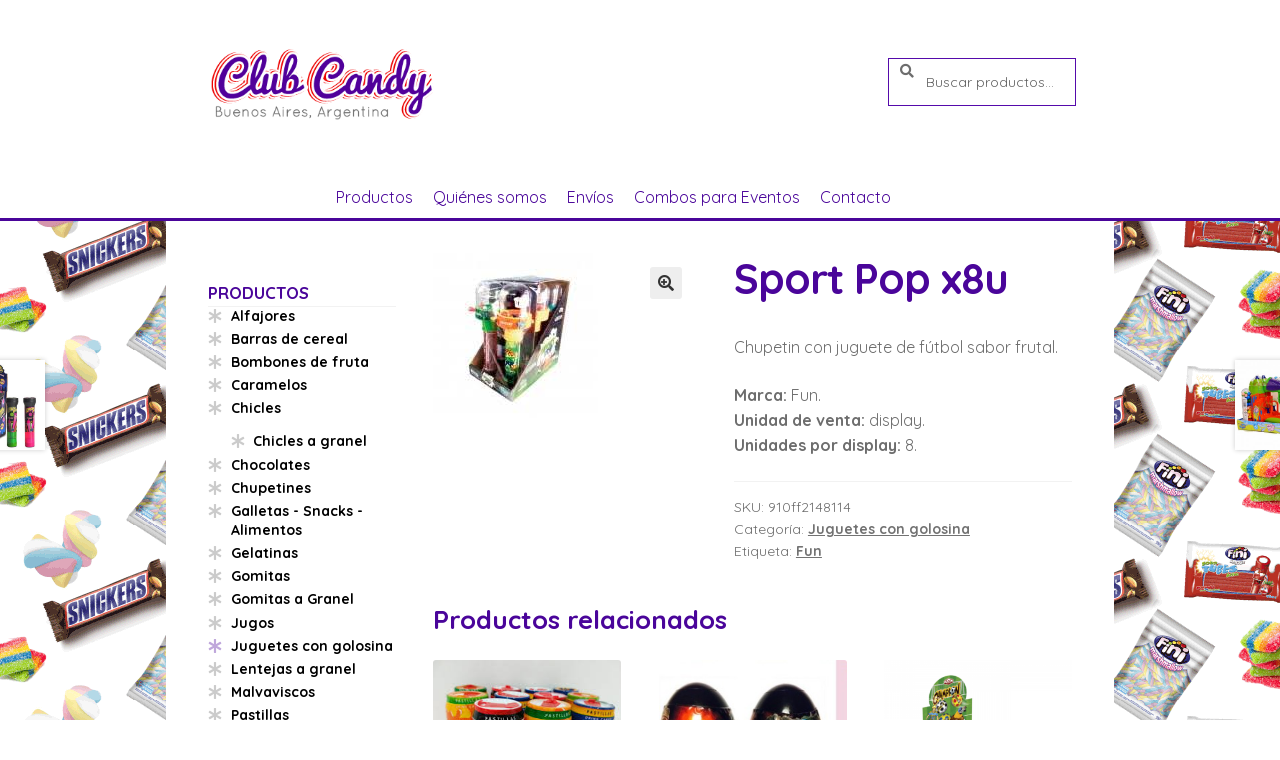

--- FILE ---
content_type: text/html; charset=UTF-8
request_url: http://clubcandy.com.ar/producto/sport-pop6/
body_size: 13731
content:
<!doctype html>
<html lang="es">
<head>
<meta charset="UTF-8">
<meta name="viewport" content="width=device-width, initial-scale=1">
<link rel="profile" href="http://gmpg.org/xfn/11">
<link rel="pingback" href="">

<title>Sport Pop x8u &#8211; Club Candy</title>
<meta name='robots' content='max-image-preview:large' />
	<style>img:is([sizes="auto" i], [sizes^="auto," i]) { contain-intrinsic-size: 3000px 1500px }</style>
	<link rel='dns-prefetch' href='//fonts.googleapis.com' />
<link rel="alternate" type="application/rss+xml" title="Club Candy &raquo; Feed" href="https://clubcandy.com.ar/feed/" />
<link rel="alternate" type="application/rss+xml" title="Club Candy &raquo; Feed de los comentarios" href="https://clubcandy.com.ar/comments/feed/" />
<link rel='stylesheet' id='wp-block-library-css' href='http://clubcandy.com.ar/wp-includes/css/dist/block-library/style.min.css?ver=6.8.3' media='all' />
<style id='wp-block-library-theme-inline-css'>
.wp-block-audio :where(figcaption){color:#555;font-size:13px;text-align:center}.is-dark-theme .wp-block-audio :where(figcaption){color:#ffffffa6}.wp-block-audio{margin:0 0 1em}.wp-block-code{border:1px solid #ccc;border-radius:4px;font-family:Menlo,Consolas,monaco,monospace;padding:.8em 1em}.wp-block-embed :where(figcaption){color:#555;font-size:13px;text-align:center}.is-dark-theme .wp-block-embed :where(figcaption){color:#ffffffa6}.wp-block-embed{margin:0 0 1em}.blocks-gallery-caption{color:#555;font-size:13px;text-align:center}.is-dark-theme .blocks-gallery-caption{color:#ffffffa6}:root :where(.wp-block-image figcaption){color:#555;font-size:13px;text-align:center}.is-dark-theme :root :where(.wp-block-image figcaption){color:#ffffffa6}.wp-block-image{margin:0 0 1em}.wp-block-pullquote{border-bottom:4px solid;border-top:4px solid;color:currentColor;margin-bottom:1.75em}.wp-block-pullquote cite,.wp-block-pullquote footer,.wp-block-pullquote__citation{color:currentColor;font-size:.8125em;font-style:normal;text-transform:uppercase}.wp-block-quote{border-left:.25em solid;margin:0 0 1.75em;padding-left:1em}.wp-block-quote cite,.wp-block-quote footer{color:currentColor;font-size:.8125em;font-style:normal;position:relative}.wp-block-quote:where(.has-text-align-right){border-left:none;border-right:.25em solid;padding-left:0;padding-right:1em}.wp-block-quote:where(.has-text-align-center){border:none;padding-left:0}.wp-block-quote.is-large,.wp-block-quote.is-style-large,.wp-block-quote:where(.is-style-plain){border:none}.wp-block-search .wp-block-search__label{font-weight:700}.wp-block-search__button{border:1px solid #ccc;padding:.375em .625em}:where(.wp-block-group.has-background){padding:1.25em 2.375em}.wp-block-separator.has-css-opacity{opacity:.4}.wp-block-separator{border:none;border-bottom:2px solid;margin-left:auto;margin-right:auto}.wp-block-separator.has-alpha-channel-opacity{opacity:1}.wp-block-separator:not(.is-style-wide):not(.is-style-dots){width:100px}.wp-block-separator.has-background:not(.is-style-dots){border-bottom:none;height:1px}.wp-block-separator.has-background:not(.is-style-wide):not(.is-style-dots){height:2px}.wp-block-table{margin:0 0 1em}.wp-block-table td,.wp-block-table th{word-break:normal}.wp-block-table :where(figcaption){color:#555;font-size:13px;text-align:center}.is-dark-theme .wp-block-table :where(figcaption){color:#ffffffa6}.wp-block-video :where(figcaption){color:#555;font-size:13px;text-align:center}.is-dark-theme .wp-block-video :where(figcaption){color:#ffffffa6}.wp-block-video{margin:0 0 1em}:root :where(.wp-block-template-part.has-background){margin-bottom:0;margin-top:0;padding:1.25em 2.375em}
</style>
<style id='classic-theme-styles-inline-css'>
/*! This file is auto-generated */
.wp-block-button__link{color:#fff;background-color:#32373c;border-radius:9999px;box-shadow:none;text-decoration:none;padding:calc(.667em + 2px) calc(1.333em + 2px);font-size:1.125em}.wp-block-file__button{background:#32373c;color:#fff;text-decoration:none}
</style>
<link rel='stylesheet' id='storefront-gutenberg-blocks-css' href='http://clubcandy.com.ar/wp-content/themes/storefront/assets/css/base/gutenberg-blocks.css?ver=4.6.1' media='all' />
<style id='storefront-gutenberg-blocks-inline-css'>

				.wp-block-button__link:not(.has-text-color) {
					color: #333333;
				}

				.wp-block-button__link:not(.has-text-color):hover,
				.wp-block-button__link:not(.has-text-color):focus,
				.wp-block-button__link:not(.has-text-color):active {
					color: #333333;
				}

				.wp-block-button__link:not(.has-background) {
					background-color: #eeeeee;
				}

				.wp-block-button__link:not(.has-background):hover,
				.wp-block-button__link:not(.has-background):focus,
				.wp-block-button__link:not(.has-background):active {
					border-color: #d5d5d5;
					background-color: #d5d5d5;
				}

				.wc-block-grid__products .wc-block-grid__product .wp-block-button__link {
					background-color: #eeeeee;
					border-color: #eeeeee;
					color: #333333;
				}

				.wp-block-quote footer,
				.wp-block-quote cite,
				.wp-block-quote__citation {
					color: #6d6d6d;
				}

				.wp-block-pullquote cite,
				.wp-block-pullquote footer,
				.wp-block-pullquote__citation {
					color: #6d6d6d;
				}

				.wp-block-image figcaption {
					color: #6d6d6d;
				}

				.wp-block-separator.is-style-dots::before {
					color: #4a059a;
				}

				.wp-block-file a.wp-block-file__button {
					color: #333333;
					background-color: #eeeeee;
					border-color: #eeeeee;
				}

				.wp-block-file a.wp-block-file__button:hover,
				.wp-block-file a.wp-block-file__button:focus,
				.wp-block-file a.wp-block-file__button:active {
					color: #333333;
					background-color: #d5d5d5;
				}

				.wp-block-code,
				.wp-block-preformatted pre {
					color: #6d6d6d;
				}

				.wp-block-table:not( .has-background ):not( .is-style-stripes ) tbody tr:nth-child(2n) td {
					background-color: #fdfdfd;
				}

				.wp-block-cover .wp-block-cover__inner-container h1:not(.has-text-color),
				.wp-block-cover .wp-block-cover__inner-container h2:not(.has-text-color),
				.wp-block-cover .wp-block-cover__inner-container h3:not(.has-text-color),
				.wp-block-cover .wp-block-cover__inner-container h4:not(.has-text-color),
				.wp-block-cover .wp-block-cover__inner-container h5:not(.has-text-color),
				.wp-block-cover .wp-block-cover__inner-container h6:not(.has-text-color) {
					color: #000000;
				}

				.wc-block-components-price-slider__range-input-progress,
				.rtl .wc-block-components-price-slider__range-input-progress {
					--range-color: #4a059a;
				}

				/* Target only IE11 */
				@media all and (-ms-high-contrast: none), (-ms-high-contrast: active) {
					.wc-block-components-price-slider__range-input-progress {
						background: #4a059a;
					}
				}

				.wc-block-components-button:not(.is-link) {
					background-color: #333333;
					color: #ffffff;
				}

				.wc-block-components-button:not(.is-link):hover,
				.wc-block-components-button:not(.is-link):focus,
				.wc-block-components-button:not(.is-link):active {
					background-color: #1a1a1a;
					color: #ffffff;
				}

				.wc-block-components-button:not(.is-link):disabled {
					background-color: #333333;
					color: #ffffff;
				}

				.wc-block-cart__submit-container {
					background-color: #ffffff;
				}

				.wc-block-cart__submit-container::before {
					color: rgba(220,220,220,0.5);
				}

				.wc-block-components-order-summary-item__quantity {
					background-color: #ffffff;
					border-color: #6d6d6d;
					box-shadow: 0 0 0 2px #ffffff;
					color: #6d6d6d;
				}
			
</style>
<style id='global-styles-inline-css'>
:root{--wp--preset--aspect-ratio--square: 1;--wp--preset--aspect-ratio--4-3: 4/3;--wp--preset--aspect-ratio--3-4: 3/4;--wp--preset--aspect-ratio--3-2: 3/2;--wp--preset--aspect-ratio--2-3: 2/3;--wp--preset--aspect-ratio--16-9: 16/9;--wp--preset--aspect-ratio--9-16: 9/16;--wp--preset--color--black: #000000;--wp--preset--color--cyan-bluish-gray: #abb8c3;--wp--preset--color--white: #ffffff;--wp--preset--color--pale-pink: #f78da7;--wp--preset--color--vivid-red: #cf2e2e;--wp--preset--color--luminous-vivid-orange: #ff6900;--wp--preset--color--luminous-vivid-amber: #fcb900;--wp--preset--color--light-green-cyan: #7bdcb5;--wp--preset--color--vivid-green-cyan: #00d084;--wp--preset--color--pale-cyan-blue: #8ed1fc;--wp--preset--color--vivid-cyan-blue: #0693e3;--wp--preset--color--vivid-purple: #9b51e0;--wp--preset--gradient--vivid-cyan-blue-to-vivid-purple: linear-gradient(135deg,rgba(6,147,227,1) 0%,rgb(155,81,224) 100%);--wp--preset--gradient--light-green-cyan-to-vivid-green-cyan: linear-gradient(135deg,rgb(122,220,180) 0%,rgb(0,208,130) 100%);--wp--preset--gradient--luminous-vivid-amber-to-luminous-vivid-orange: linear-gradient(135deg,rgba(252,185,0,1) 0%,rgba(255,105,0,1) 100%);--wp--preset--gradient--luminous-vivid-orange-to-vivid-red: linear-gradient(135deg,rgba(255,105,0,1) 0%,rgb(207,46,46) 100%);--wp--preset--gradient--very-light-gray-to-cyan-bluish-gray: linear-gradient(135deg,rgb(238,238,238) 0%,rgb(169,184,195) 100%);--wp--preset--gradient--cool-to-warm-spectrum: linear-gradient(135deg,rgb(74,234,220) 0%,rgb(151,120,209) 20%,rgb(207,42,186) 40%,rgb(238,44,130) 60%,rgb(251,105,98) 80%,rgb(254,248,76) 100%);--wp--preset--gradient--blush-light-purple: linear-gradient(135deg,rgb(255,206,236) 0%,rgb(152,150,240) 100%);--wp--preset--gradient--blush-bordeaux: linear-gradient(135deg,rgb(254,205,165) 0%,rgb(254,45,45) 50%,rgb(107,0,62) 100%);--wp--preset--gradient--luminous-dusk: linear-gradient(135deg,rgb(255,203,112) 0%,rgb(199,81,192) 50%,rgb(65,88,208) 100%);--wp--preset--gradient--pale-ocean: linear-gradient(135deg,rgb(255,245,203) 0%,rgb(182,227,212) 50%,rgb(51,167,181) 100%);--wp--preset--gradient--electric-grass: linear-gradient(135deg,rgb(202,248,128) 0%,rgb(113,206,126) 100%);--wp--preset--gradient--midnight: linear-gradient(135deg,rgb(2,3,129) 0%,rgb(40,116,252) 100%);--wp--preset--font-size--small: 14px;--wp--preset--font-size--medium: 23px;--wp--preset--font-size--large: 26px;--wp--preset--font-size--x-large: 42px;--wp--preset--font-size--normal: 16px;--wp--preset--font-size--huge: 37px;--wp--preset--spacing--20: 0.44rem;--wp--preset--spacing--30: 0.67rem;--wp--preset--spacing--40: 1rem;--wp--preset--spacing--50: 1.5rem;--wp--preset--spacing--60: 2.25rem;--wp--preset--spacing--70: 3.38rem;--wp--preset--spacing--80: 5.06rem;--wp--preset--shadow--natural: 6px 6px 9px rgba(0, 0, 0, 0.2);--wp--preset--shadow--deep: 12px 12px 50px rgba(0, 0, 0, 0.4);--wp--preset--shadow--sharp: 6px 6px 0px rgba(0, 0, 0, 0.2);--wp--preset--shadow--outlined: 6px 6px 0px -3px rgba(255, 255, 255, 1), 6px 6px rgba(0, 0, 0, 1);--wp--preset--shadow--crisp: 6px 6px 0px rgba(0, 0, 0, 1);}:root :where(.is-layout-flow) > :first-child{margin-block-start: 0;}:root :where(.is-layout-flow) > :last-child{margin-block-end: 0;}:root :where(.is-layout-flow) > *{margin-block-start: 24px;margin-block-end: 0;}:root :where(.is-layout-constrained) > :first-child{margin-block-start: 0;}:root :where(.is-layout-constrained) > :last-child{margin-block-end: 0;}:root :where(.is-layout-constrained) > *{margin-block-start: 24px;margin-block-end: 0;}:root :where(.is-layout-flex){gap: 24px;}:root :where(.is-layout-grid){gap: 24px;}body .is-layout-flex{display: flex;}.is-layout-flex{flex-wrap: wrap;align-items: center;}.is-layout-flex > :is(*, div){margin: 0;}body .is-layout-grid{display: grid;}.is-layout-grid > :is(*, div){margin: 0;}.has-black-color{color: var(--wp--preset--color--black) !important;}.has-cyan-bluish-gray-color{color: var(--wp--preset--color--cyan-bluish-gray) !important;}.has-white-color{color: var(--wp--preset--color--white) !important;}.has-pale-pink-color{color: var(--wp--preset--color--pale-pink) !important;}.has-vivid-red-color{color: var(--wp--preset--color--vivid-red) !important;}.has-luminous-vivid-orange-color{color: var(--wp--preset--color--luminous-vivid-orange) !important;}.has-luminous-vivid-amber-color{color: var(--wp--preset--color--luminous-vivid-amber) !important;}.has-light-green-cyan-color{color: var(--wp--preset--color--light-green-cyan) !important;}.has-vivid-green-cyan-color{color: var(--wp--preset--color--vivid-green-cyan) !important;}.has-pale-cyan-blue-color{color: var(--wp--preset--color--pale-cyan-blue) !important;}.has-vivid-cyan-blue-color{color: var(--wp--preset--color--vivid-cyan-blue) !important;}.has-vivid-purple-color{color: var(--wp--preset--color--vivid-purple) !important;}.has-black-background-color{background-color: var(--wp--preset--color--black) !important;}.has-cyan-bluish-gray-background-color{background-color: var(--wp--preset--color--cyan-bluish-gray) !important;}.has-white-background-color{background-color: var(--wp--preset--color--white) !important;}.has-pale-pink-background-color{background-color: var(--wp--preset--color--pale-pink) !important;}.has-vivid-red-background-color{background-color: var(--wp--preset--color--vivid-red) !important;}.has-luminous-vivid-orange-background-color{background-color: var(--wp--preset--color--luminous-vivid-orange) !important;}.has-luminous-vivid-amber-background-color{background-color: var(--wp--preset--color--luminous-vivid-amber) !important;}.has-light-green-cyan-background-color{background-color: var(--wp--preset--color--light-green-cyan) !important;}.has-vivid-green-cyan-background-color{background-color: var(--wp--preset--color--vivid-green-cyan) !important;}.has-pale-cyan-blue-background-color{background-color: var(--wp--preset--color--pale-cyan-blue) !important;}.has-vivid-cyan-blue-background-color{background-color: var(--wp--preset--color--vivid-cyan-blue) !important;}.has-vivid-purple-background-color{background-color: var(--wp--preset--color--vivid-purple) !important;}.has-black-border-color{border-color: var(--wp--preset--color--black) !important;}.has-cyan-bluish-gray-border-color{border-color: var(--wp--preset--color--cyan-bluish-gray) !important;}.has-white-border-color{border-color: var(--wp--preset--color--white) !important;}.has-pale-pink-border-color{border-color: var(--wp--preset--color--pale-pink) !important;}.has-vivid-red-border-color{border-color: var(--wp--preset--color--vivid-red) !important;}.has-luminous-vivid-orange-border-color{border-color: var(--wp--preset--color--luminous-vivid-orange) !important;}.has-luminous-vivid-amber-border-color{border-color: var(--wp--preset--color--luminous-vivid-amber) !important;}.has-light-green-cyan-border-color{border-color: var(--wp--preset--color--light-green-cyan) !important;}.has-vivid-green-cyan-border-color{border-color: var(--wp--preset--color--vivid-green-cyan) !important;}.has-pale-cyan-blue-border-color{border-color: var(--wp--preset--color--pale-cyan-blue) !important;}.has-vivid-cyan-blue-border-color{border-color: var(--wp--preset--color--vivid-cyan-blue) !important;}.has-vivid-purple-border-color{border-color: var(--wp--preset--color--vivid-purple) !important;}.has-vivid-cyan-blue-to-vivid-purple-gradient-background{background: var(--wp--preset--gradient--vivid-cyan-blue-to-vivid-purple) !important;}.has-light-green-cyan-to-vivid-green-cyan-gradient-background{background: var(--wp--preset--gradient--light-green-cyan-to-vivid-green-cyan) !important;}.has-luminous-vivid-amber-to-luminous-vivid-orange-gradient-background{background: var(--wp--preset--gradient--luminous-vivid-amber-to-luminous-vivid-orange) !important;}.has-luminous-vivid-orange-to-vivid-red-gradient-background{background: var(--wp--preset--gradient--luminous-vivid-orange-to-vivid-red) !important;}.has-very-light-gray-to-cyan-bluish-gray-gradient-background{background: var(--wp--preset--gradient--very-light-gray-to-cyan-bluish-gray) !important;}.has-cool-to-warm-spectrum-gradient-background{background: var(--wp--preset--gradient--cool-to-warm-spectrum) !important;}.has-blush-light-purple-gradient-background{background: var(--wp--preset--gradient--blush-light-purple) !important;}.has-blush-bordeaux-gradient-background{background: var(--wp--preset--gradient--blush-bordeaux) !important;}.has-luminous-dusk-gradient-background{background: var(--wp--preset--gradient--luminous-dusk) !important;}.has-pale-ocean-gradient-background{background: var(--wp--preset--gradient--pale-ocean) !important;}.has-electric-grass-gradient-background{background: var(--wp--preset--gradient--electric-grass) !important;}.has-midnight-gradient-background{background: var(--wp--preset--gradient--midnight) !important;}.has-small-font-size{font-size: var(--wp--preset--font-size--small) !important;}.has-medium-font-size{font-size: var(--wp--preset--font-size--medium) !important;}.has-large-font-size{font-size: var(--wp--preset--font-size--large) !important;}.has-x-large-font-size{font-size: var(--wp--preset--font-size--x-large) !important;}
:root :where(.wp-block-pullquote){font-size: 1.5em;line-height: 1.6;}
</style>
<link rel='stylesheet' id='contact-form-7-css' href='http://clubcandy.com.ar/wp-content/plugins/contact-form-7/includes/css/styles.css?ver=6.1.1' media='all' />
<link rel='stylesheet' id='photoswipe-css' href='http://clubcandy.com.ar/wp-content/plugins/woocommerce/assets/css/photoswipe/photoswipe.min.css?ver=10.0.5' media='all' />
<link rel='stylesheet' id='photoswipe-default-skin-css' href='http://clubcandy.com.ar/wp-content/plugins/woocommerce/assets/css/photoswipe/default-skin/default-skin.min.css?ver=10.0.5' media='all' />
<style id='woocommerce-inline-inline-css'>
.woocommerce form .form-row .required { visibility: visible; }
</style>
<link rel='stylesheet' id='brands-styles-css' href='http://clubcandy.com.ar/wp-content/plugins/woocommerce/assets/css/brands.css?ver=10.0.5' media='all' />
<link rel='stylesheet' id='parent-style-css' href='http://clubcandy.com.ar/wp-content/themes/storefront/style.css?ver=6.8.3' media='all' />
<link rel='stylesheet' id='wpb-google-fonts-css' href='https://fonts.googleapis.com/css?family=Quicksand%3A400%2C700&#038;ver=6.8.3' media='all' />
<link rel='stylesheet' id='storefront-style-css' href='http://clubcandy.com.ar/wp-content/themes/storefront/style.css?ver=4.6.1' media='all' />
<style id='storefront-style-inline-css'>

			.main-navigation ul li a,
			.site-title a,
			ul.menu li a,
			.site-branding h1 a,
			button.menu-toggle,
			button.menu-toggle:hover,
			.handheld-navigation .dropdown-toggle {
				color: #4a059a;
			}

			button.menu-toggle,
			button.menu-toggle:hover {
				border-color: #4a059a;
			}

			.main-navigation ul li a:hover,
			.main-navigation ul li:hover > a,
			.site-title a:hover,
			.site-header ul.menu li.current-menu-item > a {
				color: #8b46db;
			}

			table:not( .has-background ) th {
				background-color: #f8f8f8;
			}

			table:not( .has-background ) tbody td {
				background-color: #fdfdfd;
			}

			table:not( .has-background ) tbody tr:nth-child(2n) td,
			fieldset,
			fieldset legend {
				background-color: #fbfbfb;
			}

			.site-header,
			.secondary-navigation ul ul,
			.main-navigation ul.menu > li.menu-item-has-children:after,
			.secondary-navigation ul.menu ul,
			.storefront-handheld-footer-bar,
			.storefront-handheld-footer-bar ul li > a,
			.storefront-handheld-footer-bar ul li.search .site-search,
			button.menu-toggle,
			button.menu-toggle:hover {
				background-color: #ffffff;
			}

			p.site-description,
			.site-header,
			.storefront-handheld-footer-bar {
				color: #404040;
			}

			button.menu-toggle:after,
			button.menu-toggle:before,
			button.menu-toggle span:before {
				background-color: #4a059a;
			}

			h1, h2, h3, h4, h5, h6, .wc-block-grid__product-title {
				color: #4a059a;
			}

			.widget h1 {
				border-bottom-color: #4a059a;
			}

			body,
			.secondary-navigation a {
				color: #6d6d6d;
			}

			.widget-area .widget a,
			.hentry .entry-header .posted-on a,
			.hentry .entry-header .post-author a,
			.hentry .entry-header .post-comments a,
			.hentry .entry-header .byline a {
				color: #727272;
			}

			a {
				color: #4a059a;
			}

			a:focus,
			button:focus,
			.button.alt:focus,
			input:focus,
			textarea:focus,
			input[type="button"]:focus,
			input[type="reset"]:focus,
			input[type="submit"]:focus,
			input[type="email"]:focus,
			input[type="tel"]:focus,
			input[type="url"]:focus,
			input[type="password"]:focus,
			input[type="search"]:focus {
				outline-color: #4a059a;
			}

			button, input[type="button"], input[type="reset"], input[type="submit"], .button, .widget a.button {
				background-color: #eeeeee;
				border-color: #eeeeee;
				color: #333333;
			}

			button:hover, input[type="button"]:hover, input[type="reset"]:hover, input[type="submit"]:hover, .button:hover, .widget a.button:hover {
				background-color: #d5d5d5;
				border-color: #d5d5d5;
				color: #333333;
			}

			button.alt, input[type="button"].alt, input[type="reset"].alt, input[type="submit"].alt, .button.alt, .widget-area .widget a.button.alt {
				background-color: #333333;
				border-color: #333333;
				color: #ffffff;
			}

			button.alt:hover, input[type="button"].alt:hover, input[type="reset"].alt:hover, input[type="submit"].alt:hover, .button.alt:hover, .widget-area .widget a.button.alt:hover {
				background-color: #1a1a1a;
				border-color: #1a1a1a;
				color: #ffffff;
			}

			.pagination .page-numbers li .page-numbers.current {
				background-color: #e6e6e6;
				color: #636363;
			}

			#comments .comment-list .comment-content .comment-text {
				background-color: #f8f8f8;
			}

			.site-footer {
				background-color: #4a059a;
				color: #dddddd;
			}

			.site-footer a:not(.button):not(.components-button) {
				color: #ffffff;
			}

			.site-footer .storefront-handheld-footer-bar a:not(.button):not(.components-button) {
				color: #4a059a;
			}

			.site-footer h1, .site-footer h2, .site-footer h3, .site-footer h4, .site-footer h5, .site-footer h6, .site-footer .widget .widget-title, .site-footer .widget .widgettitle {
				color: #333333;
			}

			.page-template-template-homepage.has-post-thumbnail .type-page.has-post-thumbnail .entry-title {
				color: #000000;
			}

			.page-template-template-homepage.has-post-thumbnail .type-page.has-post-thumbnail .entry-content {
				color: #000000;
			}

			@media screen and ( min-width: 768px ) {
				.secondary-navigation ul.menu a:hover {
					color: #595959;
				}

				.secondary-navigation ul.menu a {
					color: #404040;
				}

				.main-navigation ul.menu ul.sub-menu,
				.main-navigation ul.nav-menu ul.children {
					background-color: #f0f0f0;
				}

				.site-header {
					border-bottom-color: #f0f0f0;
				}
			}
</style>
<link rel='stylesheet' id='storefront-icons-css' href='http://clubcandy.com.ar/wp-content/themes/storefront/assets/css/base/icons.css?ver=4.6.1' media='all' />
<link rel='stylesheet' id='storefront-fonts-css' href='https://fonts.googleapis.com/css?family=Source+Sans+Pro%3A400%2C300%2C300italic%2C400italic%2C600%2C700%2C900&#038;subset=latin%2Clatin-ext&#038;ver=4.6.1' media='all' />
<link rel='stylesheet' id='storefront-woocommerce-style-css' href='http://clubcandy.com.ar/wp-content/themes/storefront/assets/css/woocommerce/woocommerce.css?ver=4.6.1' media='all' />
<style id='storefront-woocommerce-style-inline-css'>
@font-face {
				font-family: star;
				src: url(http://clubcandy.com.ar/wp-content/plugins/woocommerce/assets/fonts/star.eot);
				src:
					url(http://clubcandy.com.ar/wp-content/plugins/woocommerce/assets/fonts/star.eot?#iefix) format("embedded-opentype"),
					url(http://clubcandy.com.ar/wp-content/plugins/woocommerce/assets/fonts/star.woff) format("woff"),
					url(http://clubcandy.com.ar/wp-content/plugins/woocommerce/assets/fonts/star.ttf) format("truetype"),
					url(http://clubcandy.com.ar/wp-content/plugins/woocommerce/assets/fonts/star.svg#star) format("svg");
				font-weight: 400;
				font-style: normal;
			}
			@font-face {
				font-family: WooCommerce;
				src: url(http://clubcandy.com.ar/wp-content/plugins/woocommerce/assets/fonts/WooCommerce.eot);
				src:
					url(http://clubcandy.com.ar/wp-content/plugins/woocommerce/assets/fonts/WooCommerce.eot?#iefix) format("embedded-opentype"),
					url(http://clubcandy.com.ar/wp-content/plugins/woocommerce/assets/fonts/WooCommerce.woff) format("woff"),
					url(http://clubcandy.com.ar/wp-content/plugins/woocommerce/assets/fonts/WooCommerce.ttf) format("truetype"),
					url(http://clubcandy.com.ar/wp-content/plugins/woocommerce/assets/fonts/WooCommerce.svg#WooCommerce) format("svg");
				font-weight: 400;
				font-style: normal;
			}

			a.cart-contents,
			.site-header-cart .widget_shopping_cart a {
				color: #4a059a;
			}

			a.cart-contents:hover,
			.site-header-cart .widget_shopping_cart a:hover,
			.site-header-cart:hover > li > a {
				color: #8b46db;
			}

			table.cart td.product-remove,
			table.cart td.actions {
				border-top-color: #ffffff;
			}

			.storefront-handheld-footer-bar ul li.cart .count {
				background-color: #4a059a;
				color: #ffffff;
				border-color: #ffffff;
			}

			.woocommerce-tabs ul.tabs li.active a,
			ul.products li.product .price,
			.onsale,
			.wc-block-grid__product-onsale,
			.widget_search form:before,
			.widget_product_search form:before {
				color: #6d6d6d;
			}

			.woocommerce-breadcrumb a,
			a.woocommerce-review-link,
			.product_meta a {
				color: #727272;
			}

			.wc-block-grid__product-onsale,
			.onsale {
				border-color: #6d6d6d;
			}

			.star-rating span:before,
			.quantity .plus, .quantity .minus,
			p.stars a:hover:after,
			p.stars a:after,
			.star-rating span:before,
			#payment .payment_methods li input[type=radio]:first-child:checked+label:before {
				color: #4a059a;
			}

			.widget_price_filter .ui-slider .ui-slider-range,
			.widget_price_filter .ui-slider .ui-slider-handle {
				background-color: #4a059a;
			}

			.order_details {
				background-color: #f8f8f8;
			}

			.order_details > li {
				border-bottom: 1px dotted #e3e3e3;
			}

			.order_details:before,
			.order_details:after {
				background: -webkit-linear-gradient(transparent 0,transparent 0),-webkit-linear-gradient(135deg,#f8f8f8 33.33%,transparent 33.33%),-webkit-linear-gradient(45deg,#f8f8f8 33.33%,transparent 33.33%)
			}

			#order_review {
				background-color: #ffffff;
			}

			#payment .payment_methods > li .payment_box,
			#payment .place-order {
				background-color: #fafafa;
			}

			#payment .payment_methods > li:not(.woocommerce-notice) {
				background-color: #f5f5f5;
			}

			#payment .payment_methods > li:not(.woocommerce-notice):hover {
				background-color: #f0f0f0;
			}

			.woocommerce-pagination .page-numbers li .page-numbers.current {
				background-color: #e6e6e6;
				color: #636363;
			}

			.wc-block-grid__product-onsale,
			.onsale,
			.woocommerce-pagination .page-numbers li .page-numbers:not(.current) {
				color: #6d6d6d;
			}

			p.stars a:before,
			p.stars a:hover~a:before,
			p.stars.selected a.active~a:before {
				color: #6d6d6d;
			}

			p.stars.selected a.active:before,
			p.stars:hover a:before,
			p.stars.selected a:not(.active):before,
			p.stars.selected a.active:before {
				color: #4a059a;
			}

			.single-product div.product .woocommerce-product-gallery .woocommerce-product-gallery__trigger {
				background-color: #eeeeee;
				color: #333333;
			}

			.single-product div.product .woocommerce-product-gallery .woocommerce-product-gallery__trigger:hover {
				background-color: #d5d5d5;
				border-color: #d5d5d5;
				color: #333333;
			}

			.button.added_to_cart:focus,
			.button.wc-forward:focus {
				outline-color: #4a059a;
			}

			.added_to_cart,
			.site-header-cart .widget_shopping_cart a.button,
			.wc-block-grid__products .wc-block-grid__product .wp-block-button__link {
				background-color: #eeeeee;
				border-color: #eeeeee;
				color: #333333;
			}

			.added_to_cart:hover,
			.site-header-cart .widget_shopping_cart a.button:hover,
			.wc-block-grid__products .wc-block-grid__product .wp-block-button__link:hover {
				background-color: #d5d5d5;
				border-color: #d5d5d5;
				color: #333333;
			}

			.added_to_cart.alt, .added_to_cart, .widget a.button.checkout {
				background-color: #333333;
				border-color: #333333;
				color: #ffffff;
			}

			.added_to_cart.alt:hover, .added_to_cart:hover, .widget a.button.checkout:hover {
				background-color: #1a1a1a;
				border-color: #1a1a1a;
				color: #ffffff;
			}

			.button.loading {
				color: #eeeeee;
			}

			.button.loading:hover {
				background-color: #eeeeee;
			}

			.button.loading:after {
				color: #333333;
			}

			@media screen and ( min-width: 768px ) {
				.site-header-cart .widget_shopping_cart,
				.site-header .product_list_widget li .quantity {
					color: #404040;
				}

				.site-header-cart .widget_shopping_cart .buttons,
				.site-header-cart .widget_shopping_cart .total {
					background-color: #f5f5f5;
				}

				.site-header-cart .widget_shopping_cart {
					background-color: #f0f0f0;
				}
			}
				.storefront-product-pagination a {
					color: #6d6d6d;
					background-color: #ffffff;
				}
				.storefront-sticky-add-to-cart {
					color: #6d6d6d;
					background-color: #ffffff;
				}

				.storefront-sticky-add-to-cart a:not(.button) {
					color: #4a059a;
				}
</style>
<link rel='stylesheet' id='storefront-child-style-css' href='http://clubcandy.com.ar/wp-content/themes/club-candy/style.css?ver=1.0.0' media='all' />
<link rel='stylesheet' id='storefront-woocommerce-brands-style-css' href='http://clubcandy.com.ar/wp-content/themes/storefront/assets/css/woocommerce/extensions/brands.css?ver=4.6.1' media='all' />
<script src="http://clubcandy.com.ar/wp-includes/js/jquery/jquery.min.js?ver=3.7.1" id="jquery-core-js"></script>
<script src="http://clubcandy.com.ar/wp-includes/js/jquery/jquery-migrate.min.js?ver=3.4.1" id="jquery-migrate-js"></script>
<script id="equal-height-columns-js-extra">
var equalHeightColumnElements = {"element-groups":{"1":{"selector":".altura","breakpoint":0}}};
</script>
<script src="http://clubcandy.com.ar/wp-content/plugins/equal-height-columns/public/js/equal-height-columns-public.js?ver=1.2.1" id="equal-height-columns-js"></script>
<script src="http://clubcandy.com.ar/wp-content/plugins/woocommerce/assets/js/jquery-blockui/jquery.blockUI.min.js?ver=2.7.0-wc.10.0.5" id="jquery-blockui-js" defer data-wp-strategy="defer"></script>
<script id="wc-add-to-cart-js-extra">
var wc_add_to_cart_params = {"ajax_url":"\/wp-admin\/admin-ajax.php","wc_ajax_url":"\/?wc-ajax=%%endpoint%%","i18n_view_cart":"Ver carrito","cart_url":"https:\/\/clubcandy.com.ar\/?page_id=5","is_cart":"","cart_redirect_after_add":"no"};
</script>
<script src="http://clubcandy.com.ar/wp-content/plugins/woocommerce/assets/js/frontend/add-to-cart.min.js?ver=10.0.5" id="wc-add-to-cart-js" defer data-wp-strategy="defer"></script>
<script src="http://clubcandy.com.ar/wp-content/plugins/woocommerce/assets/js/zoom/jquery.zoom.min.js?ver=1.7.21-wc.10.0.5" id="zoom-js" defer data-wp-strategy="defer"></script>
<script src="http://clubcandy.com.ar/wp-content/plugins/woocommerce/assets/js/flexslider/jquery.flexslider.min.js?ver=2.7.2-wc.10.0.5" id="flexslider-js" defer data-wp-strategy="defer"></script>
<script src="http://clubcandy.com.ar/wp-content/plugins/woocommerce/assets/js/photoswipe/photoswipe.min.js?ver=4.1.1-wc.10.0.5" id="photoswipe-js" defer data-wp-strategy="defer"></script>
<script src="http://clubcandy.com.ar/wp-content/plugins/woocommerce/assets/js/photoswipe/photoswipe-ui-default.min.js?ver=4.1.1-wc.10.0.5" id="photoswipe-ui-default-js" defer data-wp-strategy="defer"></script>
<script id="wc-single-product-js-extra">
var wc_single_product_params = {"i18n_required_rating_text":"Por favor elige una puntuaci\u00f3n","i18n_rating_options":["1 de 5 estrellas","2 de 5 estrellas","3 de 5 estrellas","4 de 5 estrellas","5 de 5 estrellas"],"i18n_product_gallery_trigger_text":"Ver galer\u00eda de im\u00e1genes a pantalla completa","review_rating_required":"yes","flexslider":{"rtl":false,"animation":"slide","smoothHeight":true,"directionNav":false,"controlNav":"thumbnails","slideshow":false,"animationSpeed":500,"animationLoop":false,"allowOneSlide":false},"zoom_enabled":"1","zoom_options":[],"photoswipe_enabled":"1","photoswipe_options":{"shareEl":false,"closeOnScroll":false,"history":false,"hideAnimationDuration":0,"showAnimationDuration":0},"flexslider_enabled":"1"};
</script>
<script src="http://clubcandy.com.ar/wp-content/plugins/woocommerce/assets/js/frontend/single-product.min.js?ver=10.0.5" id="wc-single-product-js" defer data-wp-strategy="defer"></script>
<script src="http://clubcandy.com.ar/wp-content/plugins/woocommerce/assets/js/js-cookie/js.cookie.min.js?ver=2.1.4-wc.10.0.5" id="js-cookie-js" defer data-wp-strategy="defer"></script>
<script id="woocommerce-js-extra">
var woocommerce_params = {"ajax_url":"\/wp-admin\/admin-ajax.php","wc_ajax_url":"\/?wc-ajax=%%endpoint%%","i18n_password_show":"Mostrar contrase\u00f1a","i18n_password_hide":"Ocultar contrase\u00f1a"};
</script>
<script src="http://clubcandy.com.ar/wp-content/plugins/woocommerce/assets/js/frontend/woocommerce.min.js?ver=10.0.5" id="woocommerce-js" defer data-wp-strategy="defer"></script>
<script id="wc-cart-fragments-js-extra">
var wc_cart_fragments_params = {"ajax_url":"\/wp-admin\/admin-ajax.php","wc_ajax_url":"\/?wc-ajax=%%endpoint%%","cart_hash_key":"wc_cart_hash_1549430f66bd49f6e1fc87118772d450","fragment_name":"wc_fragments_1549430f66bd49f6e1fc87118772d450","request_timeout":"5000"};
</script>
<script src="http://clubcandy.com.ar/wp-content/plugins/woocommerce/assets/js/frontend/cart-fragments.min.js?ver=10.0.5" id="wc-cart-fragments-js" defer data-wp-strategy="defer"></script>
<link rel="https://api.w.org/" href="https://clubcandy.com.ar/wp-json/" /><link rel="alternate" title="JSON" type="application/json" href="https://clubcandy.com.ar/wp-json/wp/v2/product/925" /><link rel="EditURI" type="application/rsd+xml" title="RSD" href="https://clubcandy.com.ar/xmlrpc.php?rsd" />
<meta name="generator" content="WordPress 6.8.3" />
<meta name="generator" content="WooCommerce 10.0.5" />
<link rel="canonical" href="https://clubcandy.com.ar/producto/sport-pop6/" />
<link rel='shortlink' href='https://clubcandy.com.ar/?p=925' />
<link rel="alternate" title="oEmbed (JSON)" type="application/json+oembed" href="https://clubcandy.com.ar/wp-json/oembed/1.0/embed?url=https%3A%2F%2Fclubcandy.com.ar%2Fproducto%2Fsport-pop6%2F" />
<link rel="alternate" title="oEmbed (XML)" type="text/xml+oembed" href="https://clubcandy.com.ar/wp-json/oembed/1.0/embed?url=https%3A%2F%2Fclubcandy.com.ar%2Fproducto%2Fsport-pop6%2F&#038;format=xml" />
	<noscript><style>.woocommerce-product-gallery{ opacity: 1 !important; }</style></noscript>
	<style id="custom-background-css">
body.custom-background { background-image: url("http://clubcandy.com.ar/wp-content/uploads/2017/11/club-candy_distribuidora_background-golosinas.png"); background-position: left top; background-size: auto; background-repeat: repeat; background-attachment: fixed; }
</style>
	<link rel="icon" href="https://clubcandy.com.ar/wp-content/uploads/2017/09/cropped-club-candy_favicon--32x32.png" sizes="32x32" />
<link rel="icon" href="https://clubcandy.com.ar/wp-content/uploads/2017/09/cropped-club-candy_favicon--192x192.png" sizes="192x192" />
<link rel="apple-touch-icon" href="https://clubcandy.com.ar/wp-content/uploads/2017/09/cropped-club-candy_favicon--180x180.png" />
<meta name="msapplication-TileImage" content="https://clubcandy.com.ar/wp-content/uploads/2017/09/cropped-club-candy_favicon--270x270.png" />
		<style id="wp-custom-css">
			.storefront-breadcrumb {
    display: none;
}
.quotelistexistsbrowse a {
color: red;
}
.add-request-quote-button.button {
	padding: .5em;
}
/* quitar header y footer de pág mantenimiento*/
.page-id-3884 .site-header, .page-id-3884 .site-footer {
    display: none;
}
.page-id-3884 .entry-header {
		display: none;
	}		</style>
		</head>

<body class="wp-singular product-template-default single single-product postid-925 custom-background wp-custom-logo wp-embed-responsive wp-theme-storefront wp-child-theme-club-candy theme-storefront woocommerce woocommerce-page woocommerce-no-js storefront-align-wide left-sidebar woocommerce-active">



<div id="page" class="hfeed site">
	
	<header id="masthead" class="site-header" role="banner" style="">

		<div class="col-full">		<a class="skip-link screen-reader-text" href="#site-navigation">Ir a la navegación</a>
		<a class="skip-link screen-reader-text" href="#content">Ir al contenido</a>
				<div class="site-branding">
			<a href="https://clubcandy.com.ar/" class="custom-logo-link" rel="home"><img width="320" height="104" src="https://clubcandy.com.ar/wp-content/uploads/2017/11/club-candy_logo-bs-as.png" class="custom-logo" alt="Club Candy | Buenos Aires, Argentina" decoding="async" srcset="https://clubcandy.com.ar/wp-content/uploads/2017/11/club-candy_logo-bs-as.png 320w, https://clubcandy.com.ar/wp-content/uploads/2017/11/club-candy_logo-bs-as-300x98.png 300w" sizes="(max-width: 320px) 100vw, 320px" /></a>		</div>
					<div class="site-search">
				<div class="widget woocommerce widget_product_search"><form role="search" method="get" class="woocommerce-product-search" action="https://clubcandy.com.ar/">
	<label class="screen-reader-text" for="woocommerce-product-search-field-0">Buscar por:</label>
	<input type="search" id="woocommerce-product-search-field-0" class="search-field" placeholder="Buscar productos&hellip;" value="" name="s" />
	<button type="submit" value="Buscar" class="">Buscar</button>
	<input type="hidden" name="post_type" value="product" />
</form>
</div>			</div>
			</div><div class="storefront-primary-navigation"><div class="col-full">		<nav id="site-navigation" class="main-navigation" role="navigation" aria-label="Navegación principal">
		<button id="site-navigation-menu-toggle" class="menu-toggle" aria-controls="site-navigation" aria-expanded="false"><span>Menú</span></button>
			<div class="primary-navigation"><ul id="menu-superior" class="menu"><li id="menu-item-54" class="menu-item menu-item-type-post_type menu-item-object-page current_page_parent menu-item-54"><a href="https://clubcandy.com.ar/productos/">Productos</a></li>
<li id="menu-item-168" class="menu-item menu-item-type-post_type menu-item-object-page menu-item-168"><a href="https://clubcandy.com.ar/quienes-somos/">Quiénes somos</a></li>
<li id="menu-item-169" class="menu-item menu-item-type-post_type menu-item-object-page menu-item-169"><a href="https://clubcandy.com.ar/envios-a-todo-el-pais/">Envíos</a></li>
<li id="menu-item-1578" class="menu-item menu-item-type-post_type menu-item-object-page menu-item-1578"><a href="https://clubcandy.com.ar/combos-para-eventos/">Combos para Eventos</a></li>
<li id="menu-item-167" class="menu-item menu-item-type-post_type menu-item-object-page menu-item-167"><a href="https://clubcandy.com.ar/contacto/">Contacto</a></li>
</ul></div><div class="handheld-navigation"><ul id="menu-superior-1" class="menu"><li class="menu-item menu-item-type-post_type menu-item-object-page current_page_parent menu-item-54"><a href="https://clubcandy.com.ar/productos/">Productos</a></li>
<li class="menu-item menu-item-type-post_type menu-item-object-page menu-item-168"><a href="https://clubcandy.com.ar/quienes-somos/">Quiénes somos</a></li>
<li class="menu-item menu-item-type-post_type menu-item-object-page menu-item-169"><a href="https://clubcandy.com.ar/envios-a-todo-el-pais/">Envíos</a></li>
<li class="menu-item menu-item-type-post_type menu-item-object-page menu-item-1578"><a href="https://clubcandy.com.ar/combos-para-eventos/">Combos para Eventos</a></li>
<li class="menu-item menu-item-type-post_type menu-item-object-page menu-item-167"><a href="https://clubcandy.com.ar/contacto/">Contacto</a></li>
</ul></div>		</nav><!-- #site-navigation -->
		</div></div>
	</header><!-- #masthead -->

	<div class="storefront-breadcrumb"><div class="col-full"><nav class="woocommerce-breadcrumb" aria-label="migas de pan"><a href="https://clubcandy.com.ar">Inicio</a><span class="breadcrumb-separator"> / </span><a href="https://clubcandy.com.ar/categoria-producto/juguetes-con-golosina/">Juguetes con golosina</a><span class="breadcrumb-separator"> / </span>Sport Pop x8u</nav></div></div>
	<div id="content" class="site-content" tabindex="-1">
		<div class="col-full">

		<div class="woocommerce"></div>
			<div id="primary" class="content-area">
			<main id="main" class="site-main" role="main">
		
					
			<div class="woocommerce-notices-wrapper"></div><div id="product-925" class="product type-product post-925 status-publish first instock product_cat-juguetes-con-golosina product_tag-fun has-post-thumbnail product-type-simple">

	<div class="woocommerce-product-gallery woocommerce-product-gallery--with-images woocommerce-product-gallery--columns-4 images" data-columns="4" style="opacity: 0; transition: opacity .25s ease-in-out;">
	<div class="woocommerce-product-gallery__wrapper">
		<div data-thumb="https://clubcandy.com.ar/wp-content/uploads/2017/10/SPORT-POP-100x100.jpg" data-thumb-alt="Sport Pop x8u" data-thumb-srcset="https://clubcandy.com.ar/wp-content/uploads/2017/10/SPORT-POP-100x100.jpg 100w, https://clubcandy.com.ar/wp-content/uploads/2017/10/SPORT-POP-150x150.jpg 150w, https://clubcandy.com.ar/wp-content/uploads/2017/10/SPORT-POP.jpg 165w"  data-thumb-sizes="(max-width: 100px) 100vw, 100px" class="woocommerce-product-gallery__image"><a href="https://clubcandy.com.ar/wp-content/uploads/2017/10/SPORT-POP.jpg"><img width="165" height="165" src="https://clubcandy.com.ar/wp-content/uploads/2017/10/SPORT-POP.jpg" class="wp-post-image" alt="Sport Pop x8u" data-caption="" data-src="https://clubcandy.com.ar/wp-content/uploads/2017/10/SPORT-POP.jpg" data-large_image="https://clubcandy.com.ar/wp-content/uploads/2017/10/SPORT-POP.jpg" data-large_image_width="165" data-large_image_height="165" decoding="async" srcset="https://clubcandy.com.ar/wp-content/uploads/2017/10/SPORT-POP.jpg 165w, https://clubcandy.com.ar/wp-content/uploads/2017/10/SPORT-POP-150x150.jpg 150w, https://clubcandy.com.ar/wp-content/uploads/2017/10/SPORT-POP-100x100.jpg 100w" sizes="(max-width: 165px) 100vw, 165px" /></a></div>	</div>
</div>

	<div class="summary entry-summary">
		<h1 class="product_title entry-title">Sport Pop x8u</h1><p class="price"></p>
<div class="woocommerce-product-details__short-description">
	<p>Chupetin con juguete de fútbol sabor frutal.</p>
<p><strong>Marca: </strong>Fun.<br />
<strong>Unidad de venta: </strong>display.<br />
<strong>Unidades por display: </strong>8.</p>
</div>
<div class="product_meta">

	
	
		<span class="sku_wrapper">SKU: <span class="sku">910ff2148114</span></span>

	
	<span class="posted_in">Categoría: <a href="https://clubcandy.com.ar/categoria-producto/juguetes-con-golosina/" rel="tag">Juguetes con golosina</a></span>
	<span class="tagged_as">Etiqueta: <a href="https://clubcandy.com.ar/etiqueta-producto/fun/" rel="tag">Fun</a></span>
	
</div>
	</div>

	
	<section class="related products">

					<h2>Productos relacionados</h2>
				<ul class="products columns-3">

			
					<li class="product type-product post-3251 status-publish first instock product_cat-juguetes-con-golosina product_tag-candy has-post-thumbnail shipping-taxable product-type-simple">
	<a href="https://clubcandy.com.ar/producto/latitas-pastillas-24u/" class="woocommerce-LoopProduct-link woocommerce-loop-product__link"><img width="259" height="194" src="https://clubcandy.com.ar/wp-content/uploads/2020/12/club-candy_mayorista-golosinas_latitas-drink_candy.jpeg" class="attachment-woocommerce_thumbnail size-woocommerce_thumbnail" alt="Latitas Pastillas *24U" decoding="async" fetchpriority="high" /><h2 class="woocommerce-loop-product__title">Latitas Pastillas *24U</h2>
</a><a href="https://clubcandy.com.ar/producto/latitas-pastillas-24u/" aria-describedby="woocommerce_loop_add_to_cart_link_describedby_3251" data-quantity="1" class="button product_type_simple" data-product_id="3251" data-product_sku="" aria-label="Lee más sobre &ldquo;Latitas Pastillas *24U&rdquo;" rel="nofollow" data-success_message="">Leer más</a>	<span id="woocommerce_loop_add_to_cart_link_describedby_3251" class="screen-reader-text">
			</span>
</li>

			
					<li class="product type-product post-3773 status-publish instock product_cat-juguetes-con-golosina product_tag-tammy has-post-thumbnail shipping-taxable product-type-simple">
	<a href="https://clubcandy.com.ar/producto/huevitos-tammy-con-pastillas-y-sorpresa-6u/" class="woocommerce-LoopProduct-link woocommerce-loop-product__link"><img width="281" height="245" src="https://clubcandy.com.ar/wp-content/uploads/2021/11/WhatsApp-Image-2021-11-17-at-10.30.32.jpeg" class="attachment-woocommerce_thumbnail size-woocommerce_thumbnail" alt="Huevitos Tammy Con Pastillas y Sorpresa *6u" decoding="async" /><h2 class="woocommerce-loop-product__title">Huevitos Tammy Con Pastillas y Sorpresa *6u</h2>
</a><a href="https://clubcandy.com.ar/producto/huevitos-tammy-con-pastillas-y-sorpresa-6u/" aria-describedby="woocommerce_loop_add_to_cart_link_describedby_3773" data-quantity="1" class="button product_type_simple" data-product_id="3773" data-product_sku="" aria-label="Lee más sobre &ldquo;Huevitos Tammy Con Pastillas y Sorpresa *6u&rdquo;" rel="nofollow" data-success_message="">Leer más</a>	<span id="woocommerce_loop_add_to_cart_link_describedby_3773" class="screen-reader-text">
			</span>
</li>

			
					<li class="product type-product post-3445 status-publish last instock product_cat-juguetes-con-golosina product_tag-sorpresa has-post-thumbnail shipping-taxable product-type-simple">
	<a href="https://clubcandy.com.ar/producto/huevito-champions-con-sorpresa-24u/" class="woocommerce-LoopProduct-link woocommerce-loop-product__link"><img width="324" height="324" src="https://clubcandy.com.ar/wp-content/uploads/2021/06/club_candy-golosinas_mayorista-huevosconsorpresa_champions-324x324.png" class="attachment-woocommerce_thumbnail size-woocommerce_thumbnail" alt="Huevito Champions Con Sorpresa *24u" decoding="async" loading="lazy" srcset="https://clubcandy.com.ar/wp-content/uploads/2021/06/club_candy-golosinas_mayorista-huevosconsorpresa_champions-324x324.png 324w, https://clubcandy.com.ar/wp-content/uploads/2021/06/club_candy-golosinas_mayorista-huevosconsorpresa_champions-300x300.png 300w, https://clubcandy.com.ar/wp-content/uploads/2021/06/club_candy-golosinas_mayorista-huevosconsorpresa_champions-150x150.png 150w, https://clubcandy.com.ar/wp-content/uploads/2021/06/club_candy-golosinas_mayorista-huevosconsorpresa_champions-416x415.png 416w, https://clubcandy.com.ar/wp-content/uploads/2021/06/club_candy-golosinas_mayorista-huevosconsorpresa_champions-100x100.png 100w, https://clubcandy.com.ar/wp-content/uploads/2021/06/club_candy-golosinas_mayorista-huevosconsorpresa_champions.png 758w" sizes="auto, (max-width: 324px) 100vw, 324px" /><h2 class="woocommerce-loop-product__title">Huevito Champions Con Sorpresa *24u</h2>
</a><a href="https://clubcandy.com.ar/producto/huevito-champions-con-sorpresa-24u/" aria-describedby="woocommerce_loop_add_to_cart_link_describedby_3445" data-quantity="1" class="button product_type_simple" data-product_id="3445" data-product_sku="" aria-label="Lee más sobre &ldquo;Huevito Champions Con Sorpresa *24u&rdquo;" rel="nofollow" data-success_message="">Leer más</a>	<span id="woocommerce_loop_add_to_cart_link_describedby_3445" class="screen-reader-text">
			</span>
</li>

			
		</ul>

	</section>
			<nav class="storefront-product-pagination" aria-label="Más productos">
							<a href="https://clubcandy.com.ar/producto/laser-pop6-clasico/" rel="prev">
					<img width="324" height="324" src="https://clubcandy.com.ar/wp-content/uploads/2017/10/club-candy_juguete-golosina_laser-pop-324x324.jpg" class="attachment-woocommerce_thumbnail size-woocommerce_thumbnail" alt="Laser Pop*6 clasico" loading="lazy" />					<span class="storefront-product-pagination__title">Laser Pop*6 clasico</span>
				</a>
			
							<a href="https://clubcandy.com.ar/producto/mega-water-pop-x4u/" rel="next">
					<img width="324" height="324" src="https://clubcandy.com.ar/wp-content/uploads/2020/04/club-candy_mega-water-pop-324x324.jpg" class="attachment-woocommerce_thumbnail size-woocommerce_thumbnail" alt="Mega Water Pop x4u" loading="lazy" />					<span class="storefront-product-pagination__title">Mega Water Pop x4u</span>
				</a>
					</nav><!-- .storefront-product-pagination -->
		</div>


		
				</main><!-- #main -->
		</div><!-- #primary -->

		
<div id="secondary" class="widget-area" role="complementary">
	<div id="woocommerce_product_categories-2" class="widget woocommerce widget_product_categories"><span class="gamma widget-title">Productos</span><ul class="product-categories"><li class="cat-item cat-item-17"><a href="https://clubcandy.com.ar/categoria-producto/alfajores/">Alfajores</a></li>
<li class="cat-item cat-item-18"><a href="https://clubcandy.com.ar/categoria-producto/barras-de-cereal/">Barras de cereal</a></li>
<li class="cat-item cat-item-19"><a href="https://clubcandy.com.ar/categoria-producto/bombones-de-fruta/">Bombones de fruta</a></li>
<li class="cat-item cat-item-20"><a href="https://clubcandy.com.ar/categoria-producto/caramelos/">Caramelos</a></li>
<li class="cat-item cat-item-21 cat-parent"><a href="https://clubcandy.com.ar/categoria-producto/chicles/">Chicles</a><ul class='children'>
<li class="cat-item cat-item-32"><a href="https://clubcandy.com.ar/categoria-producto/chicles/chicles-a-granel/">Chicles a granel</a></li>
</ul>
</li>
<li class="cat-item cat-item-22"><a href="https://clubcandy.com.ar/categoria-producto/chocolates/">Chocolates</a></li>
<li class="cat-item cat-item-23"><a href="https://clubcandy.com.ar/categoria-producto/chupetines/">Chupetines</a></li>
<li class="cat-item cat-item-24"><a href="https://clubcandy.com.ar/categoria-producto/galletas-snacks-alimentos/">Galletas - Snacks - Alimentos</a></li>
<li class="cat-item cat-item-25"><a href="https://clubcandy.com.ar/categoria-producto/gelatinas/">Gelatinas</a></li>
<li class="cat-item cat-item-26"><a href="https://clubcandy.com.ar/categoria-producto/gomitas/">Gomitas</a></li>
<li class="cat-item cat-item-166"><a href="https://clubcandy.com.ar/categoria-producto/gomitas-a-granel/">Gomitas a Granel</a></li>
<li class="cat-item cat-item-97"><a href="https://clubcandy.com.ar/categoria-producto/jugos/">Jugos</a></li>
<li class="cat-item cat-item-27 current-cat"><a href="https://clubcandy.com.ar/categoria-producto/juguetes-con-golosina/">Juguetes con golosina</a></li>
<li class="cat-item cat-item-33"><a href="https://clubcandy.com.ar/categoria-producto/lentejas-a-granel/">Lentejas a granel</a></li>
<li class="cat-item cat-item-28"><a href="https://clubcandy.com.ar/categoria-producto/malvaviscos/">Malvaviscos</a></li>
<li class="cat-item cat-item-29 cat-parent"><a href="https://clubcandy.com.ar/categoria-producto/pastillas/">Pastillas</a><ul class='children'>
<li class="cat-item cat-item-31"><a href="https://clubcandy.com.ar/categoria-producto/pastillas/pastillas-a-granel/">Pastillas a granel</a></li>
</ul>
</li>
<li class="cat-item cat-item-30"><a href="https://clubcandy.com.ar/categoria-producto/varios/">Varios</a></li>
</ul></div><div id="woocommerce_product_search-2" class="widget woocommerce widget_product_search"><form role="search" method="get" class="woocommerce-product-search" action="https://clubcandy.com.ar/">
	<label class="screen-reader-text" for="woocommerce-product-search-field-1">Buscar por:</label>
	<input type="search" id="woocommerce-product-search-field-1" class="search-field" placeholder="Buscar productos&hellip;" value="" name="s" />
	<button type="submit" value="Buscar" class="">Buscar</button>
	<input type="hidden" name="post_type" value="product" />
</form>
</div><div id="woocommerce_product_tag_cloud-2" class="widget woocommerce widget_product_tag_cloud"><span class="gamma widget-title">Marcas</span><div class="tagcloud"><a href="https://clubcandy.com.ar/etiqueta-producto/billiken/" class="tag-cloud-link tag-link-99 tag-link-position-1" style="font-size: 17.6pt;" aria-label="Billiken (15 productos)">Billiken</a>
<a href="https://clubcandy.com.ar/etiqueta-producto/bluper/" class="tag-cloud-link tag-link-71 tag-link-position-2" style="font-size: 20.666666666667pt;" aria-label="Bluper (26 productos)">Bluper</a>
<a href="https://clubcandy.com.ar/etiqueta-producto/buffys/" class="tag-cloud-link tag-link-56 tag-link-position-3" style="font-size: 20.666666666667pt;" aria-label="Buffys (26 productos)">Buffys</a>
<a href="https://clubcandy.com.ar/etiqueta-producto/bull-dog/" class="tag-cloud-link tag-link-46 tag-link-position-4" style="font-size: 17.333333333333pt;" aria-label="Bull Dog (14 productos)">Bull Dog</a>
<a href="https://clubcandy.com.ar/etiqueta-producto/bulldog/" class="tag-cloud-link tag-link-34 tag-link-position-5" style="font-size: 8pt;" aria-label="Bulldog (2 productos)">Bulldog</a>
<a href="https://clubcandy.com.ar/etiqueta-producto/candela/" class="tag-cloud-link tag-link-59 tag-link-position-6" style="font-size: 10.933333333333pt;" aria-label="Candela (4 productos)">Candela</a>
<a href="https://clubcandy.com.ar/etiqueta-producto/caprice/" class="tag-cloud-link tag-link-130 tag-link-position-7" style="font-size: 9.6pt;" aria-label="Caprice (3 productos)">Caprice</a>
<a href="https://clubcandy.com.ar/etiqueta-producto/clic-clac/" class="tag-cloud-link tag-link-102 tag-link-position-8" style="font-size: 10.933333333333pt;" aria-label="Clic Clac (4 productos)">Clic Clac</a>
<a href="https://clubcandy.com.ar/etiqueta-producto/crisppino/" class="tag-cloud-link tag-link-45 tag-link-position-9" style="font-size: 10.933333333333pt;" aria-label="Crisppino (4 productos)">Crisppino</a>
<a href="https://clubcandy.com.ar/etiqueta-producto/docile/" class="tag-cloud-link tag-link-36 tag-link-position-10" style="font-size: 17.6pt;" aria-label="Docile (15 productos)">Docile</a>
<a href="https://clubcandy.com.ar/etiqueta-producto/dori/" class="tag-cloud-link tag-link-88 tag-link-position-11" style="font-size: 14.266666666667pt;" aria-label="Dori (8 productos)">Dori</a>
<a href="https://clubcandy.com.ar/etiqueta-producto/drf/" class="tag-cloud-link tag-link-98 tag-link-position-12" style="font-size: 14.266666666667pt;" aria-label="DRF (8 productos)">DRF</a>
<a href="https://clubcandy.com.ar/etiqueta-producto/ferrero/" class="tag-cloud-link tag-link-105 tag-link-position-13" style="font-size: 12.933333333333pt;" aria-label="Ferrero (6 productos)">Ferrero</a>
<a href="https://clubcandy.com.ar/etiqueta-producto/frutados/" class="tag-cloud-link tag-link-51 tag-link-position-14" style="font-size: 10.933333333333pt;" aria-label="Frutados (4 productos)">Frutados</a>
<a href="https://clubcandy.com.ar/etiqueta-producto/fun/" class="tag-cloud-link tag-link-37 tag-link-position-15" style="font-size: 22pt;" aria-label="Fun (33 productos)">Fun</a>
<a href="https://clubcandy.com.ar/etiqueta-producto/gallo/" class="tag-cloud-link tag-link-52 tag-link-position-16" style="font-size: 9.6pt;" aria-label="Gallo (3 productos)">Gallo</a>
<a href="https://clubcandy.com.ar/etiqueta-producto/gummie/" class="tag-cloud-link tag-link-55 tag-link-position-17" style="font-size: 9.6pt;" aria-label="Gummie (3 productos)">Gummie</a>
<a href="https://clubcandy.com.ar/etiqueta-producto/haribo/" class="tag-cloud-link tag-link-141 tag-link-position-18" style="font-size: 16pt;" aria-label="Haribo (11 productos)">Haribo</a>
<a href="https://clubcandy.com.ar/etiqueta-producto/hersheys/" class="tag-cloud-link tag-link-60 tag-link-position-19" style="font-size: 15.466666666667pt;" aria-label="Hershey&#039;s (10 productos)">Hershey&#039;s</a>
<a href="https://clubcandy.com.ar/etiqueta-producto/kit-kat/" class="tag-cloud-link tag-link-73 tag-link-position-20" style="font-size: 10.933333333333pt;" aria-label="Kit Kat (4 productos)">Kit Kat</a>
<a href="https://clubcandy.com.ar/etiqueta-producto/lheritier/" class="tag-cloud-link tag-link-64 tag-link-position-21" style="font-size: 14.266666666667pt;" aria-label="Lheritier (8 productos)">Lheritier</a>
<a href="https://clubcandy.com.ar/etiqueta-producto/locura/" class="tag-cloud-link tag-link-65 tag-link-position-22" style="font-size: 12.933333333333pt;" aria-label="Locura (6 productos)">Locura</a>
<a href="https://clubcandy.com.ar/etiqueta-producto/lulemuu/" class="tag-cloud-link tag-link-66 tag-link-position-23" style="font-size: 18.933333333333pt;" aria-label="Lulemuu (19 productos)">Lulemuu</a>
<a href="https://clubcandy.com.ar/etiqueta-producto/mm/" class="tag-cloud-link tag-link-69 tag-link-position-24" style="font-size: 12pt;" aria-label="M&amp;M (5 productos)">M&amp;M</a>
<a href="https://clubcandy.com.ar/etiqueta-producto/mentos/" class="tag-cloud-link tag-link-76 tag-link-position-25" style="font-size: 14.266666666667pt;" aria-label="Mentos (8 productos)">Mentos</a>
<a href="https://clubcandy.com.ar/etiqueta-producto/nature-valley/" class="tag-cloud-link tag-link-104 tag-link-position-26" style="font-size: 12pt;" aria-label="Nature Valley (5 productos)">Nature Valley</a>
<a href="https://clubcandy.com.ar/etiqueta-producto/nutella/" class="tag-cloud-link tag-link-123 tag-link-position-27" style="font-size: 8pt;" aria-label="Nutella (2 productos)">Nutella</a>
<a href="https://clubcandy.com.ar/etiqueta-producto/open-candy/" class="tag-cloud-link tag-link-85 tag-link-position-28" style="font-size: 14.266666666667pt;" aria-label="Open Candy (8 productos)">Open Candy</a>
<a href="https://clubcandy.com.ar/etiqueta-producto/palmesano/" class="tag-cloud-link tag-link-74 tag-link-position-29" style="font-size: 9.6pt;" aria-label="Palmesano (3 productos)">Palmesano</a>
<a href="https://clubcandy.com.ar/etiqueta-producto/pastillas/" class="tag-cloud-link tag-link-145 tag-link-position-30" style="font-size: 10.933333333333pt;" aria-label="Pastillas (4 productos)">Pastillas</a>
<a href="https://clubcandy.com.ar/etiqueta-producto/peccin/" class="tag-cloud-link tag-link-87 tag-link-position-31" style="font-size: 12.933333333333pt;" aria-label="Peccin (6 productos)">Peccin</a>
<a href="https://clubcandy.com.ar/etiqueta-producto/pura-fruta/" class="tag-cloud-link tag-link-110 tag-link-position-32" style="font-size: 17.6pt;" aria-label="Pura Fruta (15 productos)">Pura Fruta</a>
<a href="https://clubcandy.com.ar/etiqueta-producto/ritter/" class="tag-cloud-link tag-link-103 tag-link-position-33" style="font-size: 15.466666666667pt;" aria-label="Ritter (10 productos)">Ritter</a>
<a href="https://clubcandy.com.ar/etiqueta-producto/snickers/" class="tag-cloud-link tag-link-68 tag-link-position-34" style="font-size: 8pt;" aria-label="Snickers (2 productos)">Snickers</a>
<a href="https://clubcandy.com.ar/etiqueta-producto/tembleke/" class="tag-cloud-link tag-link-75 tag-link-position-35" style="font-size: 12.933333333333pt;" aria-label="Tembleke (6 productos)">Tembleke</a>
<a href="https://clubcandy.com.ar/etiqueta-producto/tic-tac/" class="tag-cloud-link tag-link-115 tag-link-position-36" style="font-size: 10.933333333333pt;" aria-label="Tic Tac (4 productos)">Tic Tac</a>
<a href="https://clubcandy.com.ar/etiqueta-producto/tnt/" class="tag-cloud-link tag-link-49 tag-link-position-37" style="font-size: 10.933333333333pt;" aria-label="TNT (4 productos)">TNT</a>
<a href="https://clubcandy.com.ar/etiqueta-producto/topolin/" class="tag-cloud-link tag-link-164 tag-link-position-38" style="font-size: 8pt;" aria-label="TOPOLIN (2 productos)">TOPOLIN</a>
<a href="https://clubcandy.com.ar/etiqueta-producto/topps/" class="tag-cloud-link tag-link-91 tag-link-position-39" style="font-size: 10.933333333333pt;" aria-label="Topps (4 productos)">Topps</a>
<a href="https://clubcandy.com.ar/etiqueta-producto/trento/" class="tag-cloud-link tag-link-90 tag-link-position-40" style="font-size: 12.933333333333pt;" aria-label="Trento (6 productos)">Trento</a>
<a href="https://clubcandy.com.ar/etiqueta-producto/vauquita/" class="tag-cloud-link tag-link-63 tag-link-position-41" style="font-size: 16pt;" aria-label="Vauquita (11 productos)">Vauquita</a>
<a href="https://clubcandy.com.ar/etiqueta-producto/vidal/" class="tag-cloud-link tag-link-96 tag-link-position-42" style="font-size: 14.266666666667pt;" aria-label="Vidal (8 productos)">Vidal</a>
<a href="https://clubcandy.com.ar/etiqueta-producto/wrigleys/" class="tag-cloud-link tag-link-47 tag-link-position-43" style="font-size: 14.266666666667pt;" aria-label="Wrigley&#039;s (8 productos)">Wrigley&#039;s</a>
<a href="https://clubcandy.com.ar/etiqueta-producto/yummy/" class="tag-cloud-link tag-link-101 tag-link-position-44" style="font-size: 16pt;" aria-label="Yummy (11 productos)">Yummy</a>
<a href="https://clubcandy.com.ar/etiqueta-producto/zafran/" class="tag-cloud-link tag-link-92 tag-link-position-45" style="font-size: 15.466666666667pt;" aria-label="Zafrán (10 productos)">Zafrán</a></div></div></div><!-- #secondary -->

	

		</div><!-- .col-full -->
	</div><!-- #content -->

	
	<footer id="colophon" class="site-footer" role="contentinfo">
		<div class="col-full">

							<div class="footer-widgets row-1 col-1 fix">
									<div class="block footer-widget-1">
						<div id="custom_html-2" class="widget_text widget widget_custom_html"><div class="textwidget custom-html-widget">Diseño: <a href="http://www.soytandem.com.ar" target="blank">TÁNDEM</a></div></div>					</div>
									</div><!-- .footer-widgets.row-1 -->
						<div class="site-info">
			&copy; Club Candy 2026
							<br />
				<a href="https://woocommerce.com" target="_blank" title="WooCommerce - La mejor plataforma de eCommerce para WordPress" rel="noreferrer nofollow">Construido con WooCommerce</a>.					</div><!-- .site-info -->
		
		</div><!-- .col-full -->
	</footer><!-- #colophon -->

	
</div><!-- #page -->

<script type="speculationrules">
{"prefetch":[{"source":"document","where":{"and":[{"href_matches":"\/*"},{"not":{"href_matches":["\/wp-*.php","\/wp-admin\/*","\/wp-content\/uploads\/*","\/wp-content\/*","\/wp-content\/plugins\/*","\/wp-content\/themes\/club-candy\/*","\/wp-content\/themes\/storefront\/*","\/*\\?(.+)"]}},{"not":{"selector_matches":"a[rel~=\"nofollow\"]"}},{"not":{"selector_matches":".no-prefetch, .no-prefetch a"}}]},"eagerness":"conservative"}]}
</script>
<script type="application/ld+json">{"@context":"https:\/\/schema.org\/","@type":"BreadcrumbList","itemListElement":[{"@type":"ListItem","position":1,"item":{"name":"Inicio","@id":"https:\/\/clubcandy.com.ar"}},{"@type":"ListItem","position":2,"item":{"name":"Juguetes con golosina","@id":"https:\/\/clubcandy.com.ar\/categoria-producto\/juguetes-con-golosina\/"}},{"@type":"ListItem","position":3,"item":{"name":"Sport Pop x8u","@id":"https:\/\/clubcandy.com.ar\/producto\/sport-pop6\/"}}]}</script>
<div class="pswp" tabindex="-1" role="dialog" aria-modal="true" aria-hidden="true">
	<div class="pswp__bg"></div>
	<div class="pswp__scroll-wrap">
		<div class="pswp__container">
			<div class="pswp__item"></div>
			<div class="pswp__item"></div>
			<div class="pswp__item"></div>
		</div>
		<div class="pswp__ui pswp__ui--hidden">
			<div class="pswp__top-bar">
				<div class="pswp__counter"></div>
				<button class="pswp__button pswp__button--zoom" aria-label="Ampliar/Reducir"></button>
				<button class="pswp__button pswp__button--fs" aria-label="Cambiar a pantalla completa"></button>
				<button class="pswp__button pswp__button--share" aria-label="Compartir"></button>
				<button class="pswp__button pswp__button--close" aria-label="Cerrar (Esc)"></button>
				<div class="pswp__preloader">
					<div class="pswp__preloader__icn">
						<div class="pswp__preloader__cut">
							<div class="pswp__preloader__donut"></div>
						</div>
					</div>
				</div>
			</div>
			<div class="pswp__share-modal pswp__share-modal--hidden pswp__single-tap">
				<div class="pswp__share-tooltip"></div>
			</div>
			<button class="pswp__button pswp__button--arrow--left" aria-label="Anterior (flecha izquierda)"></button>
			<button class="pswp__button pswp__button--arrow--right" aria-label="Siguiente (flecha derecha)"></button>
			<div class="pswp__caption">
				<div class="pswp__caption__center"></div>
			</div>
		</div>
	</div>
</div>
	<script>
		(function () {
			var c = document.body.className;
			c = c.replace(/woocommerce-no-js/, 'woocommerce-js');
			document.body.className = c;
		})();
	</script>
	<link rel='stylesheet' id='wc-blocks-style-css' href='http://clubcandy.com.ar/wp-content/plugins/woocommerce/assets/client/blocks/wc-blocks.css?ver=wc-10.0.5' media='all' />
<script src="http://clubcandy.com.ar/wp-includes/js/dist/hooks.min.js?ver=4d63a3d491d11ffd8ac6" id="wp-hooks-js"></script>
<script src="http://clubcandy.com.ar/wp-includes/js/dist/i18n.min.js?ver=5e580eb46a90c2b997e6" id="wp-i18n-js"></script>
<script id="wp-i18n-js-after">
wp.i18n.setLocaleData( { 'text direction\u0004ltr': [ 'ltr' ] } );
</script>
<script src="http://clubcandy.com.ar/wp-content/plugins/contact-form-7/includes/swv/js/index.js?ver=6.1.1" id="swv-js"></script>
<script id="contact-form-7-js-translations">
( function( domain, translations ) {
	var localeData = translations.locale_data[ domain ] || translations.locale_data.messages;
	localeData[""].domain = domain;
	wp.i18n.setLocaleData( localeData, domain );
} )( "contact-form-7", {"translation-revision-date":"2025-08-05 09:20:42+0000","generator":"GlotPress\/4.0.1","domain":"messages","locale_data":{"messages":{"":{"domain":"messages","plural-forms":"nplurals=2; plural=n != 1;","lang":"es"},"This contact form is placed in the wrong place.":["Este formulario de contacto est\u00e1 situado en el lugar incorrecto."],"Error:":["Error:"]}},"comment":{"reference":"includes\/js\/index.js"}} );
</script>
<script id="contact-form-7-js-before">
var wpcf7 = {
    "api": {
        "root": "https:\/\/clubcandy.com.ar\/wp-json\/",
        "namespace": "contact-form-7\/v1"
    }
};
</script>
<script src="http://clubcandy.com.ar/wp-content/plugins/contact-form-7/includes/js/index.js?ver=6.1.1" id="contact-form-7-js"></script>
<script id="storefront-navigation-js-extra">
var storefrontScreenReaderText = {"expand":"Expandir el men\u00fa hijo","collapse":"Contraer el men\u00fa hijo"};
</script>
<script src="http://clubcandy.com.ar/wp-content/themes/storefront/assets/js/navigation.min.js?ver=4.6.1" id="storefront-navigation-js"></script>
<script src="http://clubcandy.com.ar/wp-content/plugins/woocommerce/assets/js/sourcebuster/sourcebuster.min.js?ver=10.0.5" id="sourcebuster-js-js"></script>
<script id="wc-order-attribution-js-extra">
var wc_order_attribution = {"params":{"lifetime":1.0000000000000000818030539140313095458623138256371021270751953125e-5,"session":30,"base64":false,"ajaxurl":"https:\/\/clubcandy.com.ar\/wp-admin\/admin-ajax.php","prefix":"wc_order_attribution_","allowTracking":true},"fields":{"source_type":"current.typ","referrer":"current_add.rf","utm_campaign":"current.cmp","utm_source":"current.src","utm_medium":"current.mdm","utm_content":"current.cnt","utm_id":"current.id","utm_term":"current.trm","utm_source_platform":"current.plt","utm_creative_format":"current.fmt","utm_marketing_tactic":"current.tct","session_entry":"current_add.ep","session_start_time":"current_add.fd","session_pages":"session.pgs","session_count":"udata.vst","user_agent":"udata.uag"}};
</script>
<script src="http://clubcandy.com.ar/wp-content/plugins/woocommerce/assets/js/frontend/order-attribution.min.js?ver=10.0.5" id="wc-order-attribution-js"></script>
<script src="http://clubcandy.com.ar/wp-content/themes/storefront/assets/js/woocommerce/header-cart.min.js?ver=4.6.1" id="storefront-header-cart-js"></script>
<script src="http://clubcandy.com.ar/wp-content/themes/storefront/assets/js/footer.min.js?ver=4.6.1" id="storefront-handheld-footer-bar-js"></script>
<script src="http://clubcandy.com.ar/wp-content/themes/storefront/assets/js/woocommerce/extensions/brands.min.js?ver=4.6.1" id="storefront-woocommerce-brands-js"></script>

</body>
</html>


--- FILE ---
content_type: text/css
request_url: http://clubcandy.com.ar/wp-content/themes/club-candy/style.css?ver=1.0.0
body_size: 1761
content:
/*
 Theme Name:   Club Candy
 Description:  Storefront Child Theme
 Author:       soy Tándem
 Author URI:   http://soytandem.com.ar
 Template:     storefront
 Version:      1.0.0
*/
body, button, input, textarea {
    font-family: 'Quicksand', sans-serif;
}
.site-header-cart .cart-contents {
    padding: 1em 0;
}
.main-navigation ul.menu>li>a, .main-navigation ul.nav-menu>li>a {
    padding: 1em;
}
@media (min-width: 768px) {
  .site-header {
      padding-top: 1em;
  }
	.site-search {
	    margin-bottom: 1em;
	}
}
.home.blog .site-header, .home.page:not(.page-template-template-homepage) .site-header, .home.post-type-archive-product .site-header {
    margin-bottom: 1em;
}
.page-id-8 .hentry.type-page .entry-header {
    display: none;
}
.cloud-categorias a {
   background: #d6d6d6;
   padding: 5px 15px;
   border-radius: 13px;
   font-size: .85em;
   line-height: 2.5em;
   white-space: normal;
}
.cloud-categorias a:hover {
   background: #550aab;
   color: #fff;
}
.woocommerce-info, .woocommerce-noreviews, p.no-comments {
    background-color: #550aab;
}
h1, h2, h3, h4, h5, h6 {
    font-weight: 600;
}
@media only screen and (min-width: 768px) {
	.page-template-template-fullwidth-php .site-main .columns-4 ul.products li.product, .page-template-template-homepage-php .site-main .columns-4 ul.products li.product, .storefront-full-width-content .site-main .columns-4 ul.products li.product {
	width: 21.5%!important;
	}
	.page-template-template-fullwidth-php .site-main .columns-6 ul.products li.product, .page-template-template-homepage-php .site-main .columns-6 ul.products li.product, .storefront-full-width-content .site-main .columns-6 ul.products li.product {
	width: 15.2%!important;
	}
}
.woocommerce-breadcrumb {
    display: none;
}
.input-text, input[type=email], input[type=password], input[type=search], input[type=text], input[type=url], textarea, select, input {
    background-color: #fff;
    box-shadow: none;
    border: 1px solid #550aab;
    margin: 10px 4px;
}
.site-search .widget_product_search input[type=search], .site-search .widget_product_search input[type=text] {
    padding: 1em;
}
input[type="submit"] {
    background-color: #550aab;
    border: none;
    color: #fff;
}
select, input {
   padding: .6180469716em;
   width: 350px;
}
input::placeholder, textarea::placeholder{
    color: #550aab;
}
textarea {
    width: 350px;
    max-width: 100%;
    height: 150px;
}
.col-full {
    background: #fff;
}
@media (min-width: 768px) {
.col-full {
    padding-top: 2em;
}
}
.footer-widgets{
   background: #4a059a;
   margin: 0 -42px;
   padding-top: 20px;
   border-bottom: none;
}
.site-info {
    padding: .5em 0;
    display: none;
}
.widget_text.widget.widget_custom_html {
   margin: 0;
}
#colophon.col-full {
   background: none;
}
#colophon.site-footer {
    padding: 0 0 1em 0;
}
.hentry {
    margin: 0 0 1em;
}
.button.alt.addquotelistbutton.product_type_simple {
    font-size: 68%;
    font-weight: 500;
    font-family: Quicksand;
}
.addquotelistlink {
    display: inline-block;
}
.widget.woocommerce.widget_product_search {
   margin: 0;
}
.widget.widget_sow-button {
   margin: 10px 0;
}
.widget .widget-title, .widget .widgettitle {
    margin: 1.5em 0 0 0;
    padding: 0;
    text-transform: uppercase;
    color: #4a059a;
    font-weight: bold;
    font-size: 1.2em;
}
.widget_product_categories ul li {
   margin-bottom: 0.3em;
}
.widget-area .widget a:not(.button) {
    text-decoration: none;
}
.widget-area .widget a {
    color: #000;
}
#text-2.widget {
    margin: 0;
}
.widget_product_categories ul li:before {
    content: "\f069";
}
.widget_product_categories ul li.current-cat:before {
    content: "\f069";
    color: #4a059a;
}
@media (min-width: 768px) {
.content-area, .widget-area {
    margin-bottom: 0;
}
}
.pswp__bg {
   background: #4a059a;
   opacity: 0.9 !important;
}
select {
    font-family: inherit;
}
.wpcf7-number {
   width: 100px;
   max-width: 25%;
}
.wpcf7-tel {
   width: 250px;
   max-width: 75%;
}
.page-template-template-fullwidth-php table.cart thead {
    color: #fff;
    line-height: .1;
}
.page-template-template-fullwidth-php table.cart thead th{
    background: #333;
}
table.shop_table.shop_table_responsive.cart {
    max-width: 100%;
    width: 700px;
}
.shop_table.shop_table_responsive.cart td {
   border-bottom: 1px solid #550aab;
   padding: 5px 10px;
   vertical-align: middle;
}
button.alt.wcqlupdatelistbtn, a.button.wc-backward {
   background: #ccc;
   color: #333;
   padding: 5px 15px;
   font-size: .8em;
}
.shop_table.shop_table_responsive.cart td.product-quantity {
   text-align: center;
}
.input-text.qty.text {
   border-color: #ccc;
}
table.cart {
    margin-bottom: 1em;
}
@media (min-width: 768px) {
	.col-full {
    	max-width: 54em !important;
	}
/*	.storefront-primary-navigation {
       	padding-left: 85em;
    	padding-right: 85em;
	}
*/
	.woocommerce-active .site-header .main-navigation {
    	width: auto;
	    float: initial;
	    text-align: center;
	}
}
@media screen and (min-width: 768px) {
	.site-header {
    	border-bottom: 3px solid #4a059a;
	}
}
@media (min-width: 768px) and (max-width: 1024px) {
	.woocommerce-active .site-header .main-navigation {
    	font-size: .85em;
	    letter-spacing: -.5px;
	}
	.left-sidebar .widget-area {
    	padding-left: 10px;
	}
}
.main-navigation ul.menu>li>a, .main-navigation ul.nav-menu>li>a {
    padding: .5em;
}
/* personalizar - customizer*/
.wpcf7-number {
   width: 100px;
   max-width: 25%;
}
.wpcf7-tel {
   width: 250px;
   max-width: 75%;
}
.storefront-breadcrumb {
    display: none;
}
.quotelistexistsbrowse a {
color: red;
}